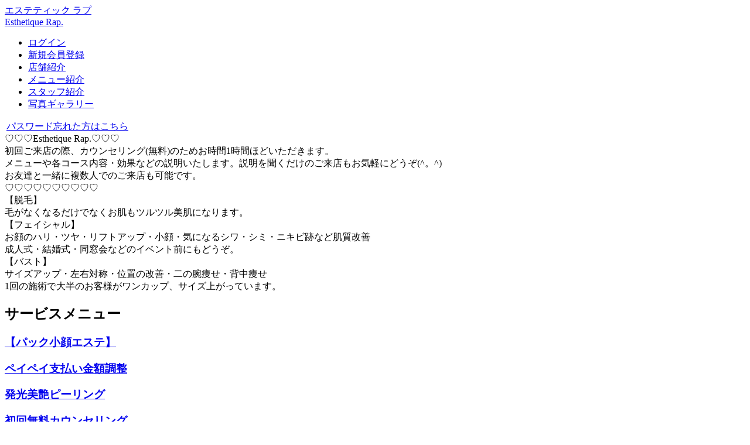

--- FILE ---
content_type: text/html; charset=UTF-8
request_url: https://beauty.min-489.jp/pc/yoyaku/menus/
body_size: 22636
content:


<!DOCTYPE html PUBLIC "-//W3C//DTD XHTML 1.0 Transitional//EN" "https://www.w3.org/TR/xhtml1/DTD/xhtml1-transitional.dtd">
<html xmlns="https://www.w3.org/1999/xhtml" xml:lang="ja" lang="ja" dir="ltr">

<head>
    <meta http-equiv="Content-Type" content="text/html; charset=UTF-8">
    <meta http-equiv="Cache-Control" content="no-cache">
    <meta name="viewport" content="width=740, maximum-scale=1">
            <meta name="keywords" content="エステティック ラプEsthetique Rap.,みんなの予約,美容院,理容院,予約,顧客管理,エステサロン,ネイルサロン,まつ毛エクステ">
        <meta name="description" content="～プリンセスのように美しく～女性のための女性専用サロン">
                <title>エステティック ラプEsthetique Rap. みんなの予約</title>
        <link rel="alternate" href="https://beauty.min-489.jp/pc/" />
        <link href="/_css/pc_common.css?108e2772ca36c9539a2bf850df957c14" rel="stylesheet" type="text/css" />
    <link href="/_css/pc_nav.css" rel="stylesheet" type="text/css" />
    <link href="/_css/pc_white.css" rel="stylesheet" type="text/css" />
    <link href="/_css/jquery.css" rel="stylesheet" type="text/css" />
    <link href="/_css/window/default.css" rel="stylesheet" type="text/css">
    <link href="/_css/window/alphacube.css" rel="stylesheet" type="text/css">
        <script type="text/javascript" src="/_js/cmn/toggleDisplay.js?46a666dc8425c54f099977adb2ca0480"></script>
    <script type="text/javascript" src="/_js/cmn/jquery-1.js"></script>
    <script src="/_js/cmn/jquery_bubble_popup.js" type="text/javascript"></script>
    <script type="text/javascript" src="/_js/method.js"></script>
    <script type="text/javascript" src="/_js/cmn/jquery.js"></script>
    <script type="text/javascript" src="/_js/cmn/prototype.js"></script>
    <script type="text/javascript" src="/_js/window/window.js"></script>
    <script type="text/javascript" src="/_js/window/method.js"></script>
    <script type="text/javascript">
        <!--
        $(document).ready(function() {
            //create a bubble popup for each <DIV> element with class attribute as ".button"
            $('span.button').CreateBubblePopup();

            //set different position and align options for each <DIV>
            var positions = {
                'point': {
                    position: 'bottom',
                    align: 'left',
                    info: ''
                },
            };
            for (var id in positions) {
                //set customized options for each bubble popup
                $('#' + id).SetBubblePopupOptions({
                    position: positions[id].position,
                    align: positions[id].align,
                    tail: {
                        align: positions[id].align
                    },

                    innerHtml: positions[id].info,

                    innerHtmlStyle: {
                        color: '#000000',
                        'text-align': 'left'
                    },

                    themeName: 'yellow',
                    themePath: '/_img/l/jquerybubblepopup-theme',

                    alwaysVisible: false,

                    closingDelay: 200
                });
            }; //end loop
        });
        //
        -->
    </script>
</head>

<body>
    <!-- コンテンツ -->
<div class="contents">
	<a id="top"></a>
	
	<table width="100%" border="0" cellspacing="0" cellpadding="0">
		<tr>
			<td style="vertical-align: top">
				<!-- ロゴ -->
				<img src="https://beauty.min-489.jp/_img/pc/logo.png" width="100" height="28" alt="" />			</td>
			<td>
							</td>
		</tr>
	</table>

	<!-- 店舗名 -->
	<div class="shopname">
		<a href="https://beauty.min-489.jp/pc/yoyaku/">エステティック ラプ<br />
Esthetique Rap.</a>	</div>
    
	<!-- 非ログイン時のナビゲーションボタン -->
			<div id="navbtn-logoff">
			<ul>
				
					<li id="menu1-logoff"><a href="https://beauty.min-489.jp/pc/yoyaku/login/">ログイン</a></li>
											<li id="menu2-logoff"><a href="https://beauty.min-489.jp/pc/yoyaku/users/regist/">新規会員登録</a></li>
																<li id="menu3-logoff"><a href="https://beauty.min-489.jp/pc/yoyaku/shops/detail/">店舗紹介</a></li>
						<li id="menu4-logoff"><a href="https://beauty.min-489.jp/pc/yoyaku/menus/">メニュー紹介</a></li>
						<li id="menu5-logoff"><a href="https://beauty.min-489.jp/pc/yoyaku/staffs/">スタッフ紹介</a></li>
										<li id="menu6-logoff"><a href="https://beauty.min-489.jp/pc/yoyaku/photogallarys/">写真ギャラリー</a></li>
							</ul>
		</div>
	
	<table border="0" width="100%" style="line-height:100%;">
		<tr>
			<td width="50%">
									<span class="pwdreminder">
						<a href="https://beauty.min-489.jp/pc/yoyaku/users/pwreminder/">パスワード忘れた方はこちら</a>					</span>
							</td>
							<td align="right">
									</td>
					</tr>
	</table>

    	<div class="msg_margin10">
♡♡♡Esthetique Rap.♡♡♡<br />
初回ご来店の際、カウンセリング(無料)のためお時間1時間ほどいただきます。<br />
メニューや各コース内容・効果などの説明いたします。説明を聞くだけのご来店もお気軽にどうぞ(^。^)<br />
お友達と一緒に複数人でのご来店も可能です。<br />
♡♡♡♡♡♡♡♡♡♡<br />
【脱毛】<br />
毛がなくなるだけでなくお肌もツルツル美肌になります。<br />
【フェイシャル】<br />
お顔のハリ・ツヤ・リフトアップ・小顔・気になるシワ・シミ・ニキビ跡など肌質改善<br />
成人式・結婚式・同窓会などのイベント前にもどうぞ。<br />
【バスト】<br />
サイズアップ・左右対称・位置の改善・二の腕痩せ・背中痩せ<br />
1回の施術で大半のお客様がワンカップ、サイズ上がっています。	</div>

							<h2>サービスメニュー</h2>
						<h3 class="blocklink">
			<a href="javascript:toggleMenuDisplay('10685');" style="border-bottom:none;">
				<div style="float:left;">
					<span id="toggle10685"><img src="https://beauty.min-489.jp/_img/pc/toggle_plus.gif" alt="" /></span>
				</div>
				<div class="title">【パック小顔エステ】</div>
			</a>
			</h3>
			<div id="10685" style="display: none">
		<h4>パック(赤珊瑚&真珠エキス)</h4>
		<div class="description">
		パックで潤い補給&むくみスッキリエステ<br />2,000円～&nbsp;&nbsp(税込 2,200円～)&nbsp;&nbsp		</div>
		<h4>パック(かたつむり粘液)<br />
</h4>
		<div class="description">
		パックで潤い補給&むくみスッキリエステ<br />2,000円～&nbsp;&nbsp(税込 2,200円～)&nbsp;&nbsp		</div>
		<h4>パック(馬油&馬プラセンタ)</h4>
		<div class="description">
		パックで潤い補給&むくみスッキリエステ<br />2,000円～&nbsp;&nbsp(税込 2,200円～)&nbsp;&nbsp		</div>
		<h4>パック(ソワユーフェイスマスク)<br />
</h4>
		<div class="description">
		パックで潤い補給&むくみスッキリエステ<br />3,000円～&nbsp;&nbsp(税込 3,300円～)&nbsp;&nbsp		</div>
</div>			<h3 class="blocklink">
			<a href="javascript:toggleMenuDisplay('11282');" style="border-bottom:none;">
				<div style="float:left;">
					<span id="toggle11282"><img src="https://beauty.min-489.jp/_img/pc/toggle_plus.gif" alt="" /></span>
				</div>
				<div class="title">ペイペイ支払い金額調整</div>
			</a>
			</h3>
			<div id="11282" style="display: none">
		<h4>ペイペイ支払い金額調整</h4>
		<div class="description">
		ペイペイ支払い金額調整<br />		</div>
</div>			<h3 class="blocklink">
			<a href="javascript:toggleMenuDisplay('11625');" style="border-bottom:none;">
				<div style="float:left;">
					<span id="toggle11625"><img src="https://beauty.min-489.jp/_img/pc/toggle_plus.gif" alt="" /></span>
				</div>
				<div class="title">発光美艶ピーリング</div>
			</a>
			</h3>
			<div id="11625" style="display: none">
		<h4>発光美艶ピーリング</h4>
		<div class="description">
		発光美艶ケミカルピーリング<br />9,000円～&nbsp;&nbsp(税込 9,900円～)&nbsp;&nbsp		</div>
</div>			<h3 class="blocklink">
			<a href="javascript:toggleMenuDisplay('7384');" style="border-bottom:none;">
				<div style="float:left;">
					<span id="toggle7384"><img src="https://beauty.min-489.jp/_img/pc/toggle_plus.gif" alt="" /></span>
				</div>
				<div class="title">初回無料カウンセリング</div>
			</a>
			</h3>
			<div id="7384" style="display: none">
		<h4>初回無料カウンセリング</h4>
		<div class="description">
		初回ご来店の際、カウンセリング(無料)のためお時間1時間ほどいただきます。<br />
メニューや各コース内容・効果などの説明いたします。説明を聞くだけのご来店もお気軽にどうぞ(^。^)<br />
お友達と一緒に複数人でのご来店も可能です。<br />		</div>
</div>			<h3 class="blocklink">
			<a href="javascript:toggleMenuDisplay('9942');" style="border-bottom:none;">
				<div style="float:left;">
					<span id="toggle9942"><img src="https://beauty.min-489.jp/_img/pc/toggle_plus.gif" alt="" /></span>
				</div>
				<div class="title">【鼻毛ごっそりスッキリ!】大人気!</div>
			</a>
			</h3>
			<div id="9942" style="display: none">
		<h4>鼻毛ごっそりスッキリ</h4>
		<div class="description">
		話題の鼻毛ワックス<br />
驚くほどゴッソリ抜ける痛くない♡<br />700円～&nbsp;&nbsp(税込 770円～)&nbsp;&nbsp		</div>
		<h4>鼻毛ごっそりスッキリ×3</h4>
		<div class="description">
		話題の鼻毛ワックス<br />
驚くほどゴッソリ抜ける痛くない♡<br />2,100円～&nbsp;&nbsp(税込 2,310円～)&nbsp;&nbsp		</div>
</div>			<h3 class="blocklink">
			<a href="javascript:toggleMenuDisplay('7281');" style="border-bottom:none;">
				<div style="float:left;">
					<span id="toggle7281"><img src="https://beauty.min-489.jp/_img/pc/toggle_plus.gif" alt="" /></span>
				</div>
				<div class="title">【ワキ脱毛100円】</div>
			</a>
			</h3>
			<div id="7281" style="display: none">
		<h4>ワキ脱毛1回100円</h4>
		<div class="description">
		お友達紹介で来てくださった方やキャンペーン中にご来店くださった方のみ、ご利用可能な特別価格メニューです。<br />100円～&nbsp;&nbsp(税込 110円～)&nbsp;&nbsp		</div>
</div>			<h3 class="blocklink">
			<a href="javascript:toggleMenuDisplay('7387');" style="border-bottom:none;">
				<div style="float:left;">
					<span id="toggle7387"><img src="https://beauty.min-489.jp/_img/pc/toggle_plus.gif" alt="" /></span>
				</div>
				<div class="title">【バストアップ】</div>
			</a>
			</h3>
			<div id="7387" style="display: none">
		<h4>バストアップ</h4>
		<div class="description">
		バストのハリ・サイズアップ・左右対称な形づくり・スッキリした背中、デコルテづくり<br />9,000円～&nbsp;&nbsp(税込 9,900円～)&nbsp;&nbsp		</div>
		<h4>新いくバストアップ</h4>
		<div class="description">
		いくのバストアップ 12,000円の方<br />12,000円～&nbsp;&nbsp(税込 13,200円～)&nbsp;&nbsp		</div>
		<h4>エアバリ バスト</h4>
		<div class="description">
		エアバリ バスト<br />9,000円～&nbsp;&nbsp(税込 9,900円～)&nbsp;&nbsp		</div>
		<h4>エアバリバスト+追加打ち込み</h4>
		<div class="description">
		エアバス+999コスメ1種類打ち込み<br />10,000円～&nbsp;&nbsp(税込 11,000円～)&nbsp;&nbsp		</div>
		<h4>エアバス+いくバスト</h4>
		<div class="description">
		エアバリバスト8000円(定価9000円)といくのバスト12000円(定価13000円)の両方セット<br />22,000円～&nbsp;&nbsp(税込 24,200円～)&nbsp;&nbsp		</div>
</div>			<h3 class="blocklink">
			<a href="javascript:toggleMenuDisplay('9205');" style="border-bottom:none;">
				<div style="float:left;">
					<span id="toggle9205"><img src="https://beauty.min-489.jp/_img/pc/toggle_plus.gif" alt="" /></span>
				</div>
				<div class="title">【美顔器アクアボーテ】</div>
			</a>
			</h3>
			<div id="9205" style="display: none">
		<h4>アクアピーリング</h4>
		<div class="description">
		毛穴洗浄です アクアピーリングという名前の通り美容液を使ったピーリングなのでダウンタイムもなくお肌に優しい毛穴洗浄です 毛穴の汚れをごっそり吸引することができます<br />3,000円～&nbsp;&nbsp(税込 3,300円～)&nbsp;&nbsp		</div>
		<h4>美顔器アクアボーテ</h4>
		<div class="description">
		角質と脂質の除去をしながら<br />
3種類の美容液を注入して保湿♡<br />
そのあとリンパを流して小顔マッサージと<br />
超音波の振動でコラーゲン生成をする<br />
スペシャリコースです(^^)/<br />13,000円～&nbsp;&nbsp(税込 14,300円～)&nbsp;&nbsp		</div>
</div>			<h3 class="blocklink">
			<a href="javascript:toggleMenuDisplay('7385');" style="border-bottom:none;">
				<div style="float:left;">
					<span id="toggle7385"><img src="https://beauty.min-489.jp/_img/pc/toggle_plus.gif" alt="" /></span>
				</div>
				<div class="title">【フェイシャル】</div>
			</a>
			</h3>
			<div id="7385" style="display: none">
		<h4>新 フォトフェイシャル</h4>
		<div class="description">
		新 フォトフェイシャル<br />7,000円～&nbsp;&nbsp(税込 7,700円～)&nbsp;&nbsp		</div>
		<h4>フェイシャル×1</h4>
		<div class="description">
		気になるシワ・シミ・たるみ・豊齢線・ニキビ跡・小顔・お肌のお悩みに。<br />
背中ニキビなども施術可能です(^。^)<br />5,980円～&nbsp;&nbsp(税込 6,578円～)&nbsp;&nbsp		</div>
</div>			<h3 class="blocklink">
			<a href="javascript:toggleMenuDisplay('11363');" style="border-bottom:none;">
				<div style="float:left;">
					<span id="toggle11363"><img src="https://beauty.min-489.jp/_img/pc/toggle_plus.gif" alt="" /></span>
				</div>
				<div class="title">【エアバリ(フェイシャル)】</div>
			</a>
			</h3>
			<div id="11363" style="display: none">
		<h4>エアバリ体験</h4>
		<div class="description">
		エアバリ体験<br />3,000円～&nbsp;&nbsp(税込 3,300円～)&nbsp;&nbsp		</div>
		<h4>エアバリ(頭顔)</h4>
		<div class="description">
		エアバリ(頭顔)<br />8,000円～&nbsp;&nbsp(税込 8,800円～)&nbsp;&nbsp		</div>
		<h4>エアバリフェイシャル+エアバリバスト</h4>
		<div class="description">
		エアバリフェイシャルとエアバリバストのセット<br />17,000円～&nbsp;&nbsp(税込 18,700円～)&nbsp;&nbsp		</div>
		<h4>エアバリ+追加打ち込み</h4>
		<div class="description">
		エアバリに追加で美容液打ち込み<br />9,000円～&nbsp;&nbsp(税込 9,900円～)&nbsp;&nbsp		</div>
		<h4>エアバリ+pro半分打ち込み</h4>
		<div class="description">
		エアバリに追加でproフェイスを半量打ち込み<br />11,000円～&nbsp;&nbsp(税込 12,100円～)&nbsp;&nbsp		</div>
		<h4>エアバリ+pro打ち込み</h4>
		<div class="description">
		エアバリに追加でproフェイスを打ち込み<br />14,000円～&nbsp;&nbsp(税込 15,400円～)&nbsp;&nbsp		</div>
		<h4>AGAエアバリ</h4>
		<div class="description">
		AGAエアバリ<br />10,000円～&nbsp;&nbsp(税込 11,000円～)&nbsp;&nbsp		</div>
</div>			<h3 class="blocklink">
			<a href="javascript:toggleMenuDisplay('11614');" style="border-bottom:none;">
				<div style="float:left;">
					<span id="toggle11614"><img src="https://beauty.min-489.jp/_img/pc/toggle_plus.gif" alt="" /></span>
				</div>
				<div class="title">【エアバリ(ボディ)】</div>
			</a>
			</h3>
			<div id="11614" style="display: none">
		<h4>エアバリ(首肩)</h4>
		<div class="description">
		エアバリ(首肩)<br />8,000円～&nbsp;&nbsp(税込 8,800円～)&nbsp;&nbsp		</div>
</div>			<h3 class="blocklink">
			<a href="javascript:toggleMenuDisplay('7282');" style="border-bottom:none;">
				<div style="float:left;">
					<span id="toggle7282"><img src="https://beauty.min-489.jp/_img/pc/toggle_plus.gif" alt="" /></span>
				</div>
				<div class="title">【脱毛】10分コース</div>
			</a>
			</h3>
			<div id="7282" style="display: none">
		<h4>10分コースx1</h4>
		<div class="description">
		(両脇+Vライン)、(口回り+うなじ)、(乳輪回り+へそ回り)、(両腕)から1つ選んで脱毛するメニューです。<br />
この他にもお好きな個所でメニュー作成致します。お気軽にご相談ください。<br />3,000円～&nbsp;&nbsp(税込 3,300円～)&nbsp;&nbsp		</div>
</div>			<h3 class="blocklink">
			<a href="javascript:toggleMenuDisplay('7283');" style="border-bottom:none;">
				<div style="float:left;">
					<span id="toggle7283"><img src="https://beauty.min-489.jp/_img/pc/toggle_plus.gif" alt="" /></span>
				</div>
				<div class="title">【脱毛】20分コース</div>
			</a>
			</h3>
			<div id="7283" style="display: none">
		<h4>20分コースx1</h4>
		<div class="description">
		(お顔)、(VIO)、(うなじ+背中上)、(両腕+ひざした360°)から1つ選んで脱毛するメニューです。<br />
この他にもお好きな個所でメニュー作成致します。お気軽にご相談ください。<br />4,000円～&nbsp;&nbsp(税込 4,400円～)&nbsp;&nbsp		</div>
		<h4>20分コースx2</h4>
		<div class="description">
		(お顔)、(VIO)、(うなじ+背中上)、(両腕+ひざした360°)から2つ選んで脱毛するメニューです。<br />
この他にもお好きな個所でメニュー作成致します。お気軽にご相談ください。<br />8,000円～&nbsp;&nbsp(税込 8,800円～)&nbsp;&nbsp		</div>
		<h4>20分コースx3</h4>
		<div class="description">
		(お顔)、(VIO)、(うなじ+背中上)、(両腕+ひざした360°)から3つ選んで脱毛するメニューです。<br />
この他にもお好きな個所でメニュー作成致します。お気軽にご相談ください。<br />12,000円～&nbsp;&nbsp(税込 13,200円～)&nbsp;&nbsp		</div>
</div>			<h3 class="blocklink">
			<a href="javascript:toggleMenuDisplay('7365');" style="border-bottom:none;">
				<div style="float:left;">
					<span id="toggle7365"><img src="https://beauty.min-489.jp/_img/pc/toggle_plus.gif" alt="" /></span>
				</div>
				<div class="title">【脱毛】30分コース</div>
			</a>
			</h3>
			<div id="7365" style="display: none">
		<h4>30分コースx1</h4>
		<div class="description">
		(両腕+両腕)、(うなじ〜腰まで背中まるごと)から1つ選んで脱毛するメニューです。<br />
この他にもお好きな個所でメニュー作成致します。お気軽にご相談ください。<br />6,000円～&nbsp;&nbsp(税込 6,600円～)&nbsp;&nbsp		</div>
</div>			<h3 class="blocklink">
			<a href="javascript:toggleMenuDisplay('7370');" style="border-bottom:none;">
				<div style="float:left;">
					<span id="toggle7370"><img src="https://beauty.min-489.jp/_img/pc/toggle_plus.gif" alt="" /></span>
				</div>
				<div class="title">【脱毛】全身コース</div>
			</a>
			</h3>
			<div id="7370" style="display: none">
		<h4>【脱毛】全身(VIO+お顔なし)</h4>
		<div class="description">
		全身まるごと(お顔とVIOを除く)を脱毛するメニューです。<br />14,000円～&nbsp;&nbsp(税込 15,400円～)&nbsp;&nbsp		</div>
		<h4>【脱毛】(VIO&お顔あり)</h4>
		<div class="description">
		お顔とVIOを含む全身まるごと脱毛するメニューです。<br />17,000円～&nbsp;&nbsp(税込 18,700円～)&nbsp;&nbsp		</div>
</div>			<h3 class="blocklink">
			<a href="javascript:toggleMenuDisplay('11045');" style="border-bottom:none;">
				<div style="float:left;">
					<span id="toggle11045"><img src="https://beauty.min-489.jp/_img/pc/toggle_plus.gif" alt="" /></span>
				</div>
				<div class="title">【魔法の骨格調整】</div>
			</a>
			</h3>
			<div id="11045" style="display: none">
		<h4>骨格ストレッチ</h4>
		<div class="description">
		正しい骨格を手に入れるための基本となる骨格ストレッチの教室です<br />3,000円～&nbsp;&nbsp(税込 3,300円～)&nbsp;&nbsp		</div>
		<h4>魔法の骨格調整</h4>
		<div class="description">
		魔法の骨格調整です<br />20,000円～&nbsp;&nbsp(税込 22,000円～)&nbsp;&nbsp		</div>
		<h4>骨格調整と骨格ストレッチ(4000円)</h4>
		<div class="description">
		骨格調整と骨格ストレッチのセット<br />24,000円～&nbsp;&nbsp(税込 26,400円～)&nbsp;&nbsp		</div>
</div>			<h3 class="blocklink">
			<a href="javascript:toggleMenuDisplay('11307');" style="border-bottom:none;">
				<div style="float:left;">
					<span id="toggle11307"><img src="https://beauty.min-489.jp/_img/pc/toggle_plus.gif" alt="" /></span>
				</div>
				<div class="title">【いくちゃん占いオラクル】</div>
			</a>
			</h3>
			<div id="11307" style="display: none">
		<h4>オラクルカード</h4>
		<div class="description">
		オラクルカード<br />2,000円～&nbsp;&nbsp(税込 2,200円～)&nbsp;&nbsp		</div>
		<h4>オラクルカード×2回</h4>
		<div class="description">
		オラクルカードを2回<br />4,000円～&nbsp;&nbsp(税込 4,400円～)&nbsp;&nbsp		</div>
		<h4>追加トーク</h4>
		<div class="description">
		追加トーク延長メニュー<br />1,000円～&nbsp;&nbsp(税込 1,100円～)&nbsp;&nbsp		</div>
</div>

    
	<div class="gototop">
		<a href="#top">このページのTOPに戻る</a>
	</div>

			<br/>

<!-- カスタマーメニュー -->
<div class="customermenu">
			<a href="https://beauty.min-489.jp/pc/yoyaku/">≫ 店舗トップ</a>		<a href="mailto:?body=https%3A%2F%2Fbeauty.min-489.jp%2Fpc%2Fyoyaku">≫ 友達に知らせる</a>	<a href="https://beauty.min-489.jp/pc/yoyaku/useragreement/">≫ 利用規約</a>	<a href="https://beauty.min-489.jp/pc/yoyaku/sitepolicy/">≫ サイトポリシー</a>			<a href="https://beauty.min-489.jp/pc/yoyaku/privacypolicy/">≫ プライバシーポリシー</a>	</div>

<!-- 著作権表示 -->
<div class="copyright">
	Copyright (C) Smart Gate, Inc. All rights reserved.
</div>

</div>
</div>

</div>
</div>


</body>

</html>